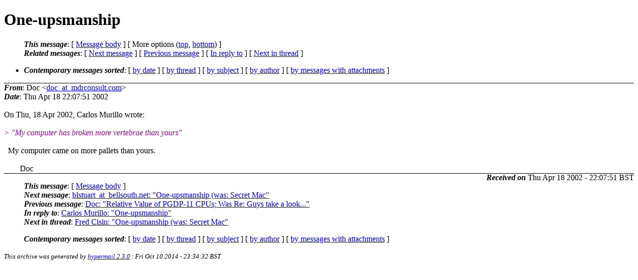

--- FILE ---
content_type: text/html; charset=UTF-8
request_url: http://ana-3.lcs.mit.edu/~jnc/cctalk/2002-April/2248.html
body_size: 5503
content:
<?xml version="1.0" encoding="US-ASCII"?>
<!DOCTYPE html PUBLIC "-//W3C//DTD XHTML 1.0 Strict//EN"
    "http://www.w3.org/TR/xhtml1/DTD/xhtml1-strict.dtd">
<html xmlns="http://www.w3.org/1999/xhtml" lang="en">
<head>
<meta http-equiv="Content-Type" content="text/html; charset=US-ASCII" />
<meta name="generator" content="hypermail 2.3.0, see http://www.hypermail-project.org/" />
<title>One-upsmanship from Doc on 2002-04-18 (2002-April)</title>
<meta name="Author" content="Doc (doc_at_mdrconsult.com)" />
<meta name="Subject" content="One-upsmanship" />
<meta name="Date" content="2002-04-18" />
<style type="text/css">
/*<![CDATA[*/
/* To be incorporated in the main stylesheet, don't code it in hypermail! */
body {color: black; background: #ffffff}
dfn {font-weight: bold;}
pre { background-color:inherit;}
.head { border-bottom:1px solid black;}
.foot { border-top:1px solid black;}
th {font-style:italic;}
table { margin-left:2em;}map ul {list-style:none;}
#mid { font-size:0.9em;}
#received { float:right;}
address { font-style:inherit ;}
/*]]>*/
.quotelev1 {color : #990099}
.quotelev2 {color : #ff7700}
.quotelev3 {color : #007799}
.quotelev4 {color : #95c500}
.period {font-weight: bold}
</style>
</head>
<body>
<div class="head">
<h1>One-upsmanship</h1>
<!-- received="Thu Apr 18 22:07:51 2002" -->
<!-- isoreceived="20020418210751" -->
<!-- sent="Thu Apr 18 22:07:51 2002" -->
<!-- isosent="20020418210751" -->
<!-- name="Doc" -->
<!-- email="doc_at_mdrconsult.com" -->
<!-- subject="One-upsmanship" -->
<!-- id="Pine.LNX.4.44.0204182206580.2374-100000_at_george.home.org" -->
<!-- charset="US-ASCII" -->
<!-- inreplyto="3.0.2.32.20020418223124.010ec0a8_at_pop1.epm.net.co" -->
<!-- expires="-1" -->
<map id="navbar" name="navbar">
<ul class="links">
<li>
<dfn>This message</dfn>:
[ <a href="#start2248" name="options1" id="options1" tabindex="1">Message body</a> ]
 [ More options (<a href="#options2">top</a>, <a href="#options3">bottom</a>) ]
</li>
<li>
<dfn>Related messages</dfn>:
<!-- unext="start" -->
[ <a href="2249.html" accesskey="d" title="blstuart_at_bellsouth.net: &quot;One-upsmanship (was: Secret Mac&quot;">Next message</a> ]
[ <a href="2247.html" title="Doc: &quot;Relative Value of PGDP-11 CPUs; Was Re: Guys take a look...&quot;">Previous message</a> ]
[ <a href="2242.html" title="Carlos Murillo: &quot;One-upsmanship&quot;">In reply to</a> ]
<!-- unextthread="start" -->
[ <a href="2145.html" accesskey="t" title="Fred Cisin: &quot;One-upsmanship (was: Secret Mac&quot;">Next in thread</a> ]
<!-- ureply="end" -->
</li>
</ul>
</map>
<ul class="links">
<li><a name="options2" id="options2"></a><dfn>Contemporary messages sorted</dfn>: [ <a href="date.html#msg2248" title="Contemporary messages by date">by date</a> ] [ <a href="index.html#msg2248" title="Contemporary discussion threads">by thread</a> ] [ <a href="subject.html#msg2248" title="Contemporary messages by subject">by subject</a> ] [ <a href="author.html#msg2248" title="Contemporary messages by author">by author</a> ] [ <a href="attachment.html" title="Contemporary messages by attachment">by messages with attachments</a> ]</li>
</ul>
</div>
<!-- body="start" -->
<div class="mail">
<address class="headers">
<span id="from">
<dfn>From</dfn>: Doc &lt;<a href="mailto:doc_at_mdrconsult.com?Subject=Re%3A%20One-upsmanship">doc_at_mdrconsult.com</a>&gt;
</span><br />
<span id="date"><dfn>Date</dfn>: Thu Apr 18 22:07:51 2002</span><br />
</address>
<br />
On Thu, 18 Apr 2002, Carlos Murillo wrote:
<br />
<br /><em class="quotelev1">&gt; &quot;My computer has broken more vertebrae than yours&quot;
</em><br />
<br />&nbsp;&nbsp;My computer came on more pallets than yours.
<br />
<br />&nbsp;&nbsp;&nbsp;&nbsp;&nbsp;&nbsp;&nbsp;&nbsp;Doc
<br />
<span id="received"><dfn>Received on</dfn> Thu Apr 18 2002 - 22:07:51 BST</span>
</div>
<!-- body="end" -->
<div class="foot">
<map id="navbarfoot" name="navbarfoot" title="Related messages">
<ul class="links">
<li><dfn>This message</dfn>: [ <a href="#start2248">Message body</a> ]</li>
<!-- lnext="start" -->
<li><dfn>Next message</dfn>: <a href="2249.html" title="Next message in the list">blstuart_at_bellsouth.net: "One-upsmanship (was: Secret Mac"</a></li>
<li><dfn>Previous message</dfn>: <a href="2247.html" title="Previous message in the list">Doc: "Relative Value of PGDP-11 CPUs; Was Re: Guys take a look..."</a></li>
<li><dfn>In reply to</dfn>: <a href="2242.html" title="Message to which this message replies">Carlos Murillo: "One-upsmanship"</a></li>
<!-- lnextthread="start" -->
<li><dfn>Next in thread</dfn>: <a href="2145.html" title="Next message in this discussion thread">Fred Cisin: "One-upsmanship (was: Secret Mac"</a></li>
<!-- lreply="end" -->
</ul>
<ul class="links">
<li><a name="options3" id="options3"></a><dfn>Contemporary messages sorted</dfn>: [ <a href="date.html#msg2248" title="Contemporary messages by date">by date</a> ] [ <a href="index.html#msg2248" title="Contemporary discussion threads">by thread</a> ] [ <a href="subject.html#msg2248" title="Contemporary messages by subject">by subject</a> ] [ <a href="author.html#msg2248" title="Contemporary messages by author">by author</a> ] [ <a href="attachment.html" title="Contemporary messages by attachment">by messages with attachments</a> ]</li>
</ul>
</map>
</div>
<!-- trailer="footer" -->
<p><small><em>
This archive was generated by <a href="http://www.hypermail-project.org/">hypermail 2.3.0</a>
: Fri Oct 10 2014 - 23:34:32 BST
</em></small></p>
</body>
</html>
